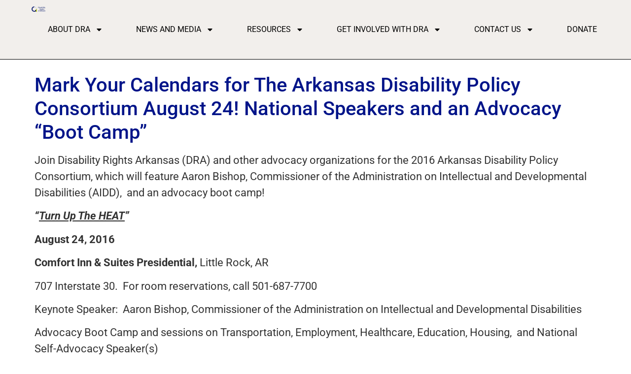

--- FILE ---
content_type: text/html; charset=UTF-8
request_url: https://disabilityrightsar.org/3021-2/
body_size: 15548
content:
<!doctype html>
<html lang="en-US">
<head>
	<meta charset="UTF-8">
	<meta name="viewport" content="width=device-width, initial-scale=1">
	<link rel="profile" href="https://gmpg.org/xfn/11">
	<meta name='robots' content='noindex, nofollow' />
	<style>img:is([sizes="auto" i], [sizes^="auto," i]) { contain-intrinsic-size: 3000px 1500px }</style>
	
	<!-- This site is optimized with the Yoast SEO plugin v26.3 - https://yoast.com/wordpress/plugins/seo/ -->
	<title>Mark Your Calendars for The Arkansas Disability Policy Consortium August 24! National Speakers and an Advocacy &quot;Boot Camp&quot; - Disability Rights Arkansas</title>
	<meta property="og:locale" content="en_US" />
	<meta property="og:type" content="article" />
	<meta property="og:title" content="Mark Your Calendars for The Arkansas Disability Policy Consortium August 24! National Speakers and an Advocacy &quot;Boot Camp&quot; - Disability Rights Arkansas" />
	<meta property="og:description" content="Join Disability Rights Arkansas (DRA) and other advocacy organizations for the 2016 Arkansas Disability Policy Consortium, which will feature Aaron Bishop, Commissioner of the Administration on Intellectual and Developmental Disabilities (AIDD),  and an advocacy boot camp! “Turn Up The HEAT” August 24, 2016 Comfort Inn &amp; Suites Presidential, Little Rock, AR 707 Interstate 30.  For room [&hellip;]" />
	<meta property="og:url" content="https://disabilityrightsar.org/3021-2/" />
	<meta property="og:site_name" content="Disability Rights Arkansas" />
	<meta property="article:publisher" content="https://www.facebook.com/DisabilityRightsAR/" />
	<meta property="article:published_time" content="2016-07-26T19:48:41+00:00" />
	<meta property="article:modified_time" content="2021-11-25T16:03:27+00:00" />
	<meta name="author" content="Renee Hall" />
	<meta name="twitter:card" content="summary_large_image" />
	<meta name="twitter:creator" content="@DRArkansas" />
	<meta name="twitter:site" content="@DRArkansas" />
	<meta name="twitter:label1" content="Written by" />
	<meta name="twitter:data1" content="Renee Hall" />
	<script type="application/ld+json" class="yoast-schema-graph">{"@context":"https://schema.org","@graph":[{"@type":"Article","@id":"https://disabilityrightsar.org/3021-2/#article","isPartOf":{"@id":"https://disabilityrightsar.org/3021-2/"},"author":{"name":"Renee Hall","@id":"https://disabilityrightsar.org/#/schema/person/b5d950d69526a91062034fba2f30c597"},"headline":"Mark Your Calendars for The Arkansas Disability Policy Consortium August 24! National Speakers and an Advocacy &#8220;Boot Camp&#8221;","datePublished":"2016-07-26T19:48:41+00:00","dateModified":"2021-11-25T16:03:27+00:00","mainEntityOfPage":{"@id":"https://disabilityrightsar.org/3021-2/"},"wordCount":112,"commentCount":0,"publisher":{"@id":"https://disabilityrightsar.org/#organization"},"articleSection":["Archives"],"inLanguage":"en-US","potentialAction":[{"@type":"CommentAction","name":"Comment","target":["https://disabilityrightsar.org/3021-2/#respond"]}]},{"@type":"WebPage","@id":"https://disabilityrightsar.org/3021-2/","url":"https://disabilityrightsar.org/3021-2/","name":"Mark Your Calendars for The Arkansas Disability Policy Consortium August 24! National Speakers and an Advocacy \"Boot Camp\" - Disability Rights Arkansas","isPartOf":{"@id":"https://disabilityrightsar.org/#website"},"datePublished":"2016-07-26T19:48:41+00:00","dateModified":"2021-11-25T16:03:27+00:00","breadcrumb":{"@id":"https://disabilityrightsar.org/3021-2/#breadcrumb"},"inLanguage":"en-US","potentialAction":[{"@type":"ReadAction","target":["https://disabilityrightsar.org/3021-2/"]}]},{"@type":"BreadcrumbList","@id":"https://disabilityrightsar.org/3021-2/#breadcrumb","itemListElement":[{"@type":"ListItem","position":1,"name":"Home","item":"https://disabilityrightsar.org/"},{"@type":"ListItem","position":2,"name":"Mark Your Calendars for The Arkansas Disability Policy Consortium August 24! National Speakers and an Advocacy &#8220;Boot Camp&#8221;"}]},{"@type":"WebSite","@id":"https://disabilityrightsar.org/#website","url":"https://disabilityrightsar.org/","name":"Disability Rights Arkansas","description":"","publisher":{"@id":"https://disabilityrightsar.org/#organization"},"potentialAction":[{"@type":"SearchAction","target":{"@type":"EntryPoint","urlTemplate":"https://disabilityrightsar.org/?s={search_term_string}"},"query-input":{"@type":"PropertyValueSpecification","valueRequired":true,"valueName":"search_term_string"}}],"inLanguage":"en-US"},{"@type":"Organization","@id":"https://disabilityrightsar.org/#organization","name":"Disability Rights Arkansas","url":"https://disabilityrightsar.org/","logo":{"@type":"ImageObject","inLanguage":"en-US","@id":"https://disabilityrightsar.org/#/schema/logo/image/","url":"https://disabilityrightsar.org/wp-content/uploads/2024/01/DRA_Horiz_4C.png","contentUrl":"https://disabilityrightsar.org/wp-content/uploads/2024/01/DRA_Horiz_4C.png","width":1388,"height":551,"caption":"Disability Rights Arkansas"},"image":{"@id":"https://disabilityrightsar.org/#/schema/logo/image/"},"sameAs":["https://www.facebook.com/DisabilityRightsAR/","https://x.com/DRArkansas","https://www.linkedin.com/company/disability-rights-arkansas/"]},{"@type":"Person","@id":"https://disabilityrightsar.org/#/schema/person/b5d950d69526a91062034fba2f30c597","name":"Renee Hall","image":{"@type":"ImageObject","inLanguage":"en-US","@id":"https://disabilityrightsar.org/#/schema/person/image/","url":"https://secure.gravatar.com/avatar/7f0cb845c5edeec198d3a9b9862034fc2c104058567110bf3666b6c137903884?s=96&d=mm&r=g","contentUrl":"https://secure.gravatar.com/avatar/7f0cb845c5edeec198d3a9b9862034fc2c104058567110bf3666b6c137903884?s=96&d=mm&r=g","caption":"Renee Hall"},"sameAs":["https://www.disabilityrightsar.org"]}]}</script>
	<!-- / Yoast SEO plugin. -->


<link rel="alternate" type="application/rss+xml" title="Disability Rights Arkansas &raquo; Feed" href="https://disabilityrightsar.org/feed/" />
<link rel="alternate" type="application/rss+xml" title="Disability Rights Arkansas &raquo; Comments Feed" href="https://disabilityrightsar.org/comments/feed/" />
<script>
window._wpemojiSettings = {"baseUrl":"https:\/\/s.w.org\/images\/core\/emoji\/16.0.1\/72x72\/","ext":".png","svgUrl":"https:\/\/s.w.org\/images\/core\/emoji\/16.0.1\/svg\/","svgExt":".svg","source":{"concatemoji":"https:\/\/disabilityrightsar.org\/wp-includes\/js\/wp-emoji-release.min.js?ver=6.8.3"}};
/*! This file is auto-generated */
!function(s,n){var o,i,e;function c(e){try{var t={supportTests:e,timestamp:(new Date).valueOf()};sessionStorage.setItem(o,JSON.stringify(t))}catch(e){}}function p(e,t,n){e.clearRect(0,0,e.canvas.width,e.canvas.height),e.fillText(t,0,0);var t=new Uint32Array(e.getImageData(0,0,e.canvas.width,e.canvas.height).data),a=(e.clearRect(0,0,e.canvas.width,e.canvas.height),e.fillText(n,0,0),new Uint32Array(e.getImageData(0,0,e.canvas.width,e.canvas.height).data));return t.every(function(e,t){return e===a[t]})}function u(e,t){e.clearRect(0,0,e.canvas.width,e.canvas.height),e.fillText(t,0,0);for(var n=e.getImageData(16,16,1,1),a=0;a<n.data.length;a++)if(0!==n.data[a])return!1;return!0}function f(e,t,n,a){switch(t){case"flag":return n(e,"\ud83c\udff3\ufe0f\u200d\u26a7\ufe0f","\ud83c\udff3\ufe0f\u200b\u26a7\ufe0f")?!1:!n(e,"\ud83c\udde8\ud83c\uddf6","\ud83c\udde8\u200b\ud83c\uddf6")&&!n(e,"\ud83c\udff4\udb40\udc67\udb40\udc62\udb40\udc65\udb40\udc6e\udb40\udc67\udb40\udc7f","\ud83c\udff4\u200b\udb40\udc67\u200b\udb40\udc62\u200b\udb40\udc65\u200b\udb40\udc6e\u200b\udb40\udc67\u200b\udb40\udc7f");case"emoji":return!a(e,"\ud83e\udedf")}return!1}function g(e,t,n,a){var r="undefined"!=typeof WorkerGlobalScope&&self instanceof WorkerGlobalScope?new OffscreenCanvas(300,150):s.createElement("canvas"),o=r.getContext("2d",{willReadFrequently:!0}),i=(o.textBaseline="top",o.font="600 32px Arial",{});return e.forEach(function(e){i[e]=t(o,e,n,a)}),i}function t(e){var t=s.createElement("script");t.src=e,t.defer=!0,s.head.appendChild(t)}"undefined"!=typeof Promise&&(o="wpEmojiSettingsSupports",i=["flag","emoji"],n.supports={everything:!0,everythingExceptFlag:!0},e=new Promise(function(e){s.addEventListener("DOMContentLoaded",e,{once:!0})}),new Promise(function(t){var n=function(){try{var e=JSON.parse(sessionStorage.getItem(o));if("object"==typeof e&&"number"==typeof e.timestamp&&(new Date).valueOf()<e.timestamp+604800&&"object"==typeof e.supportTests)return e.supportTests}catch(e){}return null}();if(!n){if("undefined"!=typeof Worker&&"undefined"!=typeof OffscreenCanvas&&"undefined"!=typeof URL&&URL.createObjectURL&&"undefined"!=typeof Blob)try{var e="postMessage("+g.toString()+"("+[JSON.stringify(i),f.toString(),p.toString(),u.toString()].join(",")+"));",a=new Blob([e],{type:"text/javascript"}),r=new Worker(URL.createObjectURL(a),{name:"wpTestEmojiSupports"});return void(r.onmessage=function(e){c(n=e.data),r.terminate(),t(n)})}catch(e){}c(n=g(i,f,p,u))}t(n)}).then(function(e){for(var t in e)n.supports[t]=e[t],n.supports.everything=n.supports.everything&&n.supports[t],"flag"!==t&&(n.supports.everythingExceptFlag=n.supports.everythingExceptFlag&&n.supports[t]);n.supports.everythingExceptFlag=n.supports.everythingExceptFlag&&!n.supports.flag,n.DOMReady=!1,n.readyCallback=function(){n.DOMReady=!0}}).then(function(){return e}).then(function(){var e;n.supports.everything||(n.readyCallback(),(e=n.source||{}).concatemoji?t(e.concatemoji):e.wpemoji&&e.twemoji&&(t(e.twemoji),t(e.wpemoji)))}))}((window,document),window._wpemojiSettings);
</script>
<link rel='stylesheet' id='formidable-css' href='https://disabilityrightsar.org/wp-content/plugins/formidable/css/formidableforms.css?ver=115243' media='all' />
<link rel='stylesheet' id='genesis-blocks-style-css-css' href='https://disabilityrightsar.org/wp-content/plugins/genesis-blocks/dist/style-blocks.build.css?ver=1754243269' media='all' />
<style id='wp-emoji-styles-inline-css'>

	img.wp-smiley, img.emoji {
		display: inline !important;
		border: none !important;
		box-shadow: none !important;
		height: 1em !important;
		width: 1em !important;
		margin: 0 0.07em !important;
		vertical-align: -0.1em !important;
		background: none !important;
		padding: 0 !important;
	}
</style>
<link rel='stylesheet' id='wp-block-library-css' href='https://disabilityrightsar.org/wp-includes/css/dist/block-library/style.min.css?ver=6.8.3' media='all' />
<link rel='stylesheet' id='dlp-login-forms-css' href='https://disabilityrightsar.org/wp-content/plugins/document-library-pro/assets/css/dlp-login-forms.css?ver=3.0.0' media='all' />
<style id='global-styles-inline-css'>
:root{--wp--preset--aspect-ratio--square: 1;--wp--preset--aspect-ratio--4-3: 4/3;--wp--preset--aspect-ratio--3-4: 3/4;--wp--preset--aspect-ratio--3-2: 3/2;--wp--preset--aspect-ratio--2-3: 2/3;--wp--preset--aspect-ratio--16-9: 16/9;--wp--preset--aspect-ratio--9-16: 9/16;--wp--preset--color--black: #000000;--wp--preset--color--cyan-bluish-gray: #abb8c3;--wp--preset--color--white: #ffffff;--wp--preset--color--pale-pink: #f78da7;--wp--preset--color--vivid-red: #cf2e2e;--wp--preset--color--luminous-vivid-orange: #ff6900;--wp--preset--color--luminous-vivid-amber: #fcb900;--wp--preset--color--light-green-cyan: #7bdcb5;--wp--preset--color--vivid-green-cyan: #00d084;--wp--preset--color--pale-cyan-blue: #8ed1fc;--wp--preset--color--vivid-cyan-blue: #0693e3;--wp--preset--color--vivid-purple: #9b51e0;--wp--preset--gradient--vivid-cyan-blue-to-vivid-purple: linear-gradient(135deg,rgba(6,147,227,1) 0%,rgb(155,81,224) 100%);--wp--preset--gradient--light-green-cyan-to-vivid-green-cyan: linear-gradient(135deg,rgb(122,220,180) 0%,rgb(0,208,130) 100%);--wp--preset--gradient--luminous-vivid-amber-to-luminous-vivid-orange: linear-gradient(135deg,rgba(252,185,0,1) 0%,rgba(255,105,0,1) 100%);--wp--preset--gradient--luminous-vivid-orange-to-vivid-red: linear-gradient(135deg,rgba(255,105,0,1) 0%,rgb(207,46,46) 100%);--wp--preset--gradient--very-light-gray-to-cyan-bluish-gray: linear-gradient(135deg,rgb(238,238,238) 0%,rgb(169,184,195) 100%);--wp--preset--gradient--cool-to-warm-spectrum: linear-gradient(135deg,rgb(74,234,220) 0%,rgb(151,120,209) 20%,rgb(207,42,186) 40%,rgb(238,44,130) 60%,rgb(251,105,98) 80%,rgb(254,248,76) 100%);--wp--preset--gradient--blush-light-purple: linear-gradient(135deg,rgb(255,206,236) 0%,rgb(152,150,240) 100%);--wp--preset--gradient--blush-bordeaux: linear-gradient(135deg,rgb(254,205,165) 0%,rgb(254,45,45) 50%,rgb(107,0,62) 100%);--wp--preset--gradient--luminous-dusk: linear-gradient(135deg,rgb(255,203,112) 0%,rgb(199,81,192) 50%,rgb(65,88,208) 100%);--wp--preset--gradient--pale-ocean: linear-gradient(135deg,rgb(255,245,203) 0%,rgb(182,227,212) 50%,rgb(51,167,181) 100%);--wp--preset--gradient--electric-grass: linear-gradient(135deg,rgb(202,248,128) 0%,rgb(113,206,126) 100%);--wp--preset--gradient--midnight: linear-gradient(135deg,rgb(2,3,129) 0%,rgb(40,116,252) 100%);--wp--preset--font-size--small: 13px;--wp--preset--font-size--medium: 20px;--wp--preset--font-size--large: 36px;--wp--preset--font-size--x-large: 42px;--wp--preset--spacing--20: 0.44rem;--wp--preset--spacing--30: 0.67rem;--wp--preset--spacing--40: 1rem;--wp--preset--spacing--50: 1.5rem;--wp--preset--spacing--60: 2.25rem;--wp--preset--spacing--70: 3.38rem;--wp--preset--spacing--80: 5.06rem;--wp--preset--shadow--natural: 6px 6px 9px rgba(0, 0, 0, 0.2);--wp--preset--shadow--deep: 12px 12px 50px rgba(0, 0, 0, 0.4);--wp--preset--shadow--sharp: 6px 6px 0px rgba(0, 0, 0, 0.2);--wp--preset--shadow--outlined: 6px 6px 0px -3px rgba(255, 255, 255, 1), 6px 6px rgba(0, 0, 0, 1);--wp--preset--shadow--crisp: 6px 6px 0px rgba(0, 0, 0, 1);}:root { --wp--style--global--content-size: 800px;--wp--style--global--wide-size: 1200px; }:where(body) { margin: 0; }.wp-site-blocks > .alignleft { float: left; margin-right: 2em; }.wp-site-blocks > .alignright { float: right; margin-left: 2em; }.wp-site-blocks > .aligncenter { justify-content: center; margin-left: auto; margin-right: auto; }:where(.wp-site-blocks) > * { margin-block-start: 24px; margin-block-end: 0; }:where(.wp-site-blocks) > :first-child { margin-block-start: 0; }:where(.wp-site-blocks) > :last-child { margin-block-end: 0; }:root { --wp--style--block-gap: 24px; }:root :where(.is-layout-flow) > :first-child{margin-block-start: 0;}:root :where(.is-layout-flow) > :last-child{margin-block-end: 0;}:root :where(.is-layout-flow) > *{margin-block-start: 24px;margin-block-end: 0;}:root :where(.is-layout-constrained) > :first-child{margin-block-start: 0;}:root :where(.is-layout-constrained) > :last-child{margin-block-end: 0;}:root :where(.is-layout-constrained) > *{margin-block-start: 24px;margin-block-end: 0;}:root :where(.is-layout-flex){gap: 24px;}:root :where(.is-layout-grid){gap: 24px;}.is-layout-flow > .alignleft{float: left;margin-inline-start: 0;margin-inline-end: 2em;}.is-layout-flow > .alignright{float: right;margin-inline-start: 2em;margin-inline-end: 0;}.is-layout-flow > .aligncenter{margin-left: auto !important;margin-right: auto !important;}.is-layout-constrained > .alignleft{float: left;margin-inline-start: 0;margin-inline-end: 2em;}.is-layout-constrained > .alignright{float: right;margin-inline-start: 2em;margin-inline-end: 0;}.is-layout-constrained > .aligncenter{margin-left: auto !important;margin-right: auto !important;}.is-layout-constrained > :where(:not(.alignleft):not(.alignright):not(.alignfull)){max-width: var(--wp--style--global--content-size);margin-left: auto !important;margin-right: auto !important;}.is-layout-constrained > .alignwide{max-width: var(--wp--style--global--wide-size);}body .is-layout-flex{display: flex;}.is-layout-flex{flex-wrap: wrap;align-items: center;}.is-layout-flex > :is(*, div){margin: 0;}body .is-layout-grid{display: grid;}.is-layout-grid > :is(*, div){margin: 0;}body{padding-top: 0px;padding-right: 0px;padding-bottom: 0px;padding-left: 0px;}a:where(:not(.wp-element-button)){text-decoration: underline;}:root :where(.wp-element-button, .wp-block-button__link){background-color: #32373c;border-width: 0;color: #fff;font-family: inherit;font-size: inherit;line-height: inherit;padding: calc(0.667em + 2px) calc(1.333em + 2px);text-decoration: none;}.has-black-color{color: var(--wp--preset--color--black) !important;}.has-cyan-bluish-gray-color{color: var(--wp--preset--color--cyan-bluish-gray) !important;}.has-white-color{color: var(--wp--preset--color--white) !important;}.has-pale-pink-color{color: var(--wp--preset--color--pale-pink) !important;}.has-vivid-red-color{color: var(--wp--preset--color--vivid-red) !important;}.has-luminous-vivid-orange-color{color: var(--wp--preset--color--luminous-vivid-orange) !important;}.has-luminous-vivid-amber-color{color: var(--wp--preset--color--luminous-vivid-amber) !important;}.has-light-green-cyan-color{color: var(--wp--preset--color--light-green-cyan) !important;}.has-vivid-green-cyan-color{color: var(--wp--preset--color--vivid-green-cyan) !important;}.has-pale-cyan-blue-color{color: var(--wp--preset--color--pale-cyan-blue) !important;}.has-vivid-cyan-blue-color{color: var(--wp--preset--color--vivid-cyan-blue) !important;}.has-vivid-purple-color{color: var(--wp--preset--color--vivid-purple) !important;}.has-black-background-color{background-color: var(--wp--preset--color--black) !important;}.has-cyan-bluish-gray-background-color{background-color: var(--wp--preset--color--cyan-bluish-gray) !important;}.has-white-background-color{background-color: var(--wp--preset--color--white) !important;}.has-pale-pink-background-color{background-color: var(--wp--preset--color--pale-pink) !important;}.has-vivid-red-background-color{background-color: var(--wp--preset--color--vivid-red) !important;}.has-luminous-vivid-orange-background-color{background-color: var(--wp--preset--color--luminous-vivid-orange) !important;}.has-luminous-vivid-amber-background-color{background-color: var(--wp--preset--color--luminous-vivid-amber) !important;}.has-light-green-cyan-background-color{background-color: var(--wp--preset--color--light-green-cyan) !important;}.has-vivid-green-cyan-background-color{background-color: var(--wp--preset--color--vivid-green-cyan) !important;}.has-pale-cyan-blue-background-color{background-color: var(--wp--preset--color--pale-cyan-blue) !important;}.has-vivid-cyan-blue-background-color{background-color: var(--wp--preset--color--vivid-cyan-blue) !important;}.has-vivid-purple-background-color{background-color: var(--wp--preset--color--vivid-purple) !important;}.has-black-border-color{border-color: var(--wp--preset--color--black) !important;}.has-cyan-bluish-gray-border-color{border-color: var(--wp--preset--color--cyan-bluish-gray) !important;}.has-white-border-color{border-color: var(--wp--preset--color--white) !important;}.has-pale-pink-border-color{border-color: var(--wp--preset--color--pale-pink) !important;}.has-vivid-red-border-color{border-color: var(--wp--preset--color--vivid-red) !important;}.has-luminous-vivid-orange-border-color{border-color: var(--wp--preset--color--luminous-vivid-orange) !important;}.has-luminous-vivid-amber-border-color{border-color: var(--wp--preset--color--luminous-vivid-amber) !important;}.has-light-green-cyan-border-color{border-color: var(--wp--preset--color--light-green-cyan) !important;}.has-vivid-green-cyan-border-color{border-color: var(--wp--preset--color--vivid-green-cyan) !important;}.has-pale-cyan-blue-border-color{border-color: var(--wp--preset--color--pale-cyan-blue) !important;}.has-vivid-cyan-blue-border-color{border-color: var(--wp--preset--color--vivid-cyan-blue) !important;}.has-vivid-purple-border-color{border-color: var(--wp--preset--color--vivid-purple) !important;}.has-vivid-cyan-blue-to-vivid-purple-gradient-background{background: var(--wp--preset--gradient--vivid-cyan-blue-to-vivid-purple) !important;}.has-light-green-cyan-to-vivid-green-cyan-gradient-background{background: var(--wp--preset--gradient--light-green-cyan-to-vivid-green-cyan) !important;}.has-luminous-vivid-amber-to-luminous-vivid-orange-gradient-background{background: var(--wp--preset--gradient--luminous-vivid-amber-to-luminous-vivid-orange) !important;}.has-luminous-vivid-orange-to-vivid-red-gradient-background{background: var(--wp--preset--gradient--luminous-vivid-orange-to-vivid-red) !important;}.has-very-light-gray-to-cyan-bluish-gray-gradient-background{background: var(--wp--preset--gradient--very-light-gray-to-cyan-bluish-gray) !important;}.has-cool-to-warm-spectrum-gradient-background{background: var(--wp--preset--gradient--cool-to-warm-spectrum) !important;}.has-blush-light-purple-gradient-background{background: var(--wp--preset--gradient--blush-light-purple) !important;}.has-blush-bordeaux-gradient-background{background: var(--wp--preset--gradient--blush-bordeaux) !important;}.has-luminous-dusk-gradient-background{background: var(--wp--preset--gradient--luminous-dusk) !important;}.has-pale-ocean-gradient-background{background: var(--wp--preset--gradient--pale-ocean) !important;}.has-electric-grass-gradient-background{background: var(--wp--preset--gradient--electric-grass) !important;}.has-midnight-gradient-background{background: var(--wp--preset--gradient--midnight) !important;}.has-small-font-size{font-size: var(--wp--preset--font-size--small) !important;}.has-medium-font-size{font-size: var(--wp--preset--font-size--medium) !important;}.has-large-font-size{font-size: var(--wp--preset--font-size--large) !important;}.has-x-large-font-size{font-size: var(--wp--preset--font-size--x-large) !important;}
:root :where(.wp-block-pullquote){font-size: 1.5em;line-height: 1.6;}
</style>
<link rel='stylesheet' id='ppc-style-css' href='https://disabilityrightsar.org/wp-content/plugins/password-protected-categories/assets/css/ppc.css?ver=2.1.26' media='all' />
<link rel='stylesheet' id='wp-components-css' href='https://disabilityrightsar.org/wp-includes/css/dist/components/style.min.css?ver=6.8.3' media='all' />
<link rel='stylesheet' id='godaddy-styles-css' href='https://disabilityrightsar.org/wp-content/mu-plugins/vendor/wpex/godaddy-launch/includes/Dependencies/GoDaddy/Styles/build/latest.css?ver=2.0.2' media='all' />
<link rel='stylesheet' id='hello-elementor-css' href='https://disabilityrightsar.org/wp-content/themes/hello-elementor/assets/css/reset.css?ver=3.4.5' media='all' />
<link rel='stylesheet' id='hello-elementor-theme-style-css' href='https://disabilityrightsar.org/wp-content/themes/hello-elementor/assets/css/theme.css?ver=3.4.5' media='all' />
<link rel='stylesheet' id='hello-elementor-header-footer-css' href='https://disabilityrightsar.org/wp-content/themes/hello-elementor/assets/css/header-footer.css?ver=3.4.5' media='all' />
<link rel='stylesheet' id='elementor-frontend-css' href='https://disabilityrightsar.org/wp-content/plugins/elementor/assets/css/frontend.min.css?ver=3.32.5' media='all' />
<link rel='stylesheet' id='elementor-post-26679-css' href='https://disabilityrightsar.org/wp-content/uploads/elementor/css/post-26679.css?ver=1762308612' media='all' />
<link rel='stylesheet' id='widget-image-css' href='https://disabilityrightsar.org/wp-content/plugins/elementor/assets/css/widget-image.min.css?ver=3.32.5' media='all' />
<link rel='stylesheet' id='e-animation-pulse-grow-css' href='https://disabilityrightsar.org/wp-content/plugins/elementor/assets/lib/animations/styles/e-animation-pulse-grow.min.css?ver=3.32.5' media='all' />
<link rel='stylesheet' id='widget-nav-menu-css' href='https://disabilityrightsar.org/wp-content/plugins/elementor-pro/assets/css/widget-nav-menu.min.css?ver=3.32.3' media='all' />
<link rel='stylesheet' id='widget-google_maps-css' href='https://disabilityrightsar.org/wp-content/plugins/elementor/assets/css/widget-google_maps.min.css?ver=3.32.5' media='all' />
<link rel='stylesheet' id='elementor-post-28403-css' href='https://disabilityrightsar.org/wp-content/uploads/elementor/css/post-28403.css?ver=1762308612' media='all' />
<link rel='stylesheet' id='elementor-post-28391-css' href='https://disabilityrightsar.org/wp-content/uploads/elementor/css/post-28391.css?ver=1762308612' media='all' />
<link rel='stylesheet' id='simple-social-icons-font-css' href='https://disabilityrightsar.org/wp-content/plugins/simple-social-icons/css/style.css?ver=3.0.2' media='all' />
<style id='posts-table-pro-head-inline-css'>
table.posts-data-table { visibility: hidden; }
</style>
<link rel='stylesheet' id='elementor-gf-local-roboto-css' href='https://disabilityrightsar.org/wp-content/uploads/elementor/google-fonts/css/roboto.css?ver=1754243689' media='all' />
<link rel='stylesheet' id='elementor-gf-local-robotoslab-css' href='https://disabilityrightsar.org/wp-content/uploads/elementor/google-fonts/css/robotoslab.css?ver=1754243692' media='all' />
<script src="https://disabilityrightsar.org/wp-includes/js/jquery/jquery.min.js?ver=3.7.1" id="jquery-core-js"></script>
<script src="https://disabilityrightsar.org/wp-includes/js/jquery/jquery-migrate.min.js?ver=3.4.1" id="jquery-migrate-js"></script>
<link rel="https://api.w.org/" href="https://disabilityrightsar.org/wp-json/" /><link rel="alternate" title="JSON" type="application/json" href="https://disabilityrightsar.org/wp-json/wp/v2/posts/3021" /><link rel="EditURI" type="application/rsd+xml" title="RSD" href="https://disabilityrightsar.org/xmlrpc.php?rsd" />
<meta name="generator" content="WordPress 6.8.3" />
<link rel='shortlink' href='https://disabilityrightsar.org/?p=3021' />
<link rel="alternate" title="oEmbed (JSON)" type="application/json+oembed" href="https://disabilityrightsar.org/wp-json/oembed/1.0/embed?url=https%3A%2F%2Fdisabilityrightsar.org%2F3021-2%2F" />
<link rel="alternate" title="oEmbed (XML)" type="text/xml+oembed" href="https://disabilityrightsar.org/wp-json/oembed/1.0/embed?url=https%3A%2F%2Fdisabilityrightsar.org%2F3021-2%2F&#038;format=xml" />
<meta property="fb:pages" content="" />
<script>document.documentElement.className += " js";</script>
<meta name="generator" content="Elementor 3.32.5; features: e_font_icon_svg, additional_custom_breakpoints; settings: css_print_method-external, google_font-enabled, font_display-swap">
			<style>
				.e-con.e-parent:nth-of-type(n+4):not(.e-lazyloaded):not(.e-no-lazyload),
				.e-con.e-parent:nth-of-type(n+4):not(.e-lazyloaded):not(.e-no-lazyload) * {
					background-image: none !important;
				}
				@media screen and (max-height: 1024px) {
					.e-con.e-parent:nth-of-type(n+3):not(.e-lazyloaded):not(.e-no-lazyload),
					.e-con.e-parent:nth-of-type(n+3):not(.e-lazyloaded):not(.e-no-lazyload) * {
						background-image: none !important;
					}
				}
				@media screen and (max-height: 640px) {
					.e-con.e-parent:nth-of-type(n+2):not(.e-lazyloaded):not(.e-no-lazyload),
					.e-con.e-parent:nth-of-type(n+2):not(.e-lazyloaded):not(.e-no-lazyload) * {
						background-image: none !important;
					}
				}
			</style>
			<link rel="icon" href="https://disabilityrightsar.org/wp-content/uploads/2021/12/cropped-dra-favicon-32x32.png" sizes="32x32" />
<link rel="icon" href="https://disabilityrightsar.org/wp-content/uploads/2021/12/cropped-dra-favicon-192x192.png" sizes="192x192" />
<link rel="apple-touch-icon" href="https://disabilityrightsar.org/wp-content/uploads/2021/12/cropped-dra-favicon-180x180.png" />
<meta name="msapplication-TileImage" content="https://disabilityrightsar.org/wp-content/uploads/2021/12/cropped-dra-favicon-270x270.png" />
</head>
<body class="wp-singular post-template-default single single-post postid-3021 single-format-standard wp-custom-logo wp-embed-responsive wp-theme-hello-elementor eio-default hello-elementor-default elementor-default elementor-kit-26679">


<a class="skip-link screen-reader-text" href="#content">Skip to content</a>

		<header data-elementor-type="header" data-elementor-id="28403" class="elementor elementor-28403 elementor-location-header" data-elementor-post-type="elementor_library">
			<div class="elementor-element elementor-element-1bff23a0 e-con-full e-flex e-con e-parent" data-id="1bff23a0" data-element_type="container" data-settings="{&quot;background_background&quot;:&quot;classic&quot;}">
				<div class="elementor-element elementor-element-f82ac2f elementor-widget-mobile__width-initial elementor-widget elementor-widget-image" data-id="f82ac2f" data-element_type="widget" data-widget_type="image.default">
				<div class="elementor-widget-container">
																<a href="https://disabilityrightsar.org">
							<img width="300" height="119" src="https://disabilityrightsar.org/wp-content/uploads/2024/01/DRA_Horiz_4C-300x119.png" class="attachment-medium size-medium wp-image-26362" alt="DRA horizontal logo" srcset="https://disabilityrightsar.org/wp-content/uploads/2024/01/DRA_Horiz_4C-300x119.png 300w, https://disabilityrightsar.org/wp-content/uploads/2024/01/DRA_Horiz_4C-1024x407.png 1024w, https://disabilityrightsar.org/wp-content/uploads/2024/01/DRA_Horiz_4C-768x305.png 768w, https://disabilityrightsar.org/wp-content/uploads/2024/01/DRA_Horiz_4C.png 1388w" sizes="(max-width: 300px) 100vw, 300px" />								</a>
															</div>
				</div>
				<div class="elementor-element elementor-element-277341cd elementor-nav-menu__align-center elementor-nav-menu--stretch elementor-nav-menu__text-align-center elementor-nav-menu--dropdown-tablet elementor-nav-menu--toggle elementor-nav-menu--burger elementor-widget elementor-widget-nav-menu" data-id="277341cd" data-element_type="widget" data-settings="{&quot;full_width&quot;:&quot;stretch&quot;,&quot;toggle_icon_hover_animation&quot;:&quot;pulse-grow&quot;,&quot;layout&quot;:&quot;horizontal&quot;,&quot;submenu_icon&quot;:{&quot;value&quot;:&quot;&lt;svg aria-hidden=\&quot;true\&quot; class=\&quot;e-font-icon-svg e-fas-caret-down\&quot; viewBox=\&quot;0 0 320 512\&quot; xmlns=\&quot;http:\/\/www.w3.org\/2000\/svg\&quot;&gt;&lt;path d=\&quot;M31.3 192h257.3c17.8 0 26.7 21.5 14.1 34.1L174.1 354.8c-7.8 7.8-20.5 7.8-28.3 0L17.2 226.1C4.6 213.5 13.5 192 31.3 192z\&quot;&gt;&lt;\/path&gt;&lt;\/svg&gt;&quot;,&quot;library&quot;:&quot;fa-solid&quot;},&quot;toggle&quot;:&quot;burger&quot;}" data-widget_type="nav-menu.default">
				<div class="elementor-widget-container">
								<nav aria-label="Menu" class="elementor-nav-menu--main elementor-nav-menu__container elementor-nav-menu--layout-horizontal e--pointer-background e--animation-fade">
				<ul id="menu-1-277341cd" class="elementor-nav-menu"><li class="menu-item menu-item-type-custom menu-item-object-custom menu-item-has-children menu-item-25464"><a class="elementor-item">About DRA</a>
<ul class="sub-menu elementor-nav-menu--dropdown">
	<li class="menu-item menu-item-type-post_type menu-item-object-page menu-item-108"><a href="https://disabilityrightsar.org/about-dra/" class="elementor-sub-item">Our Organization</a></li>
	<li class="menu-item menu-item-type-post_type menu-item-object-page menu-item-117"><a href="https://disabilityrightsar.org/services/" class="elementor-sub-item">Our Services</a></li>
	<li class="menu-item menu-item-type-post_type menu-item-object-page menu-item-147"><a href="https://disabilityrightsar.org/priorities/" class="elementor-sub-item">Our Priority Issues</a></li>
	<li class="menu-item menu-item-type-post_type menu-item-object-page menu-item-25467"><a href="https://disabilityrightsar.org/funding/" class="elementor-sub-item">Our Funding</a></li>
	<li class="menu-item menu-item-type-post_type menu-item-object-page menu-item-has-children menu-item-140"><a href="https://disabilityrightsar.org/leadership/" class="elementor-sub-item">Our Leadership</a>
	<ul class="sub-menu elementor-nav-menu--dropdown">
		<li class="menu-item menu-item-type-post_type menu-item-object-page menu-item-28510"><a href="https://disabilityrightsar.org/directors-and-managers/" class="elementor-sub-item">Directors and Managers</a></li>
		<li class="menu-item menu-item-type-post_type menu-item-object-page menu-item-25468"><a href="https://disabilityrightsar.org/about-dra/dra-board-of-directors/" class="elementor-sub-item">DRA Board of Directors</a></li>
		<li class="menu-item menu-item-type-post_type menu-item-object-page menu-item-28515"><a href="https://disabilityrightsar.org/about-dra/paimi-advisory-council/" class="elementor-sub-item">PAIMI Advisory Council (PAC)</a></li>
	</ul>
</li>
</ul>
</li>
<li class="menu-item menu-item-type-post_type menu-item-object-page menu-item-has-children menu-item-119"><a href="https://disabilityrightsar.org/news-and-media/" class="elementor-item">News and Media</a>
<ul class="sub-menu elementor-nav-menu--dropdown">
	<li class="menu-item menu-item-type-post_type menu-item-object-page menu-item-28453"><a href="https://disabilityrightsar.org/inthenews/" class="elementor-sub-item">Press Releases</a></li>
	<li class="menu-item menu-item-type-post_type menu-item-object-page menu-item-28451"><a href="https://disabilityrightsar.org/includingyou/" class="elementor-sub-item">Podcast</a></li>
	<li class="menu-item menu-item-type-post_type menu-item-object-page menu-item-28454"><a href="https://disabilityrightsar.org/speak-up-arkansas-archive/" class="elementor-sub-item">Radio</a></li>
	<li class="menu-item menu-item-type-post_type menu-item-object-page menu-item-28610"><a href="https://disabilityrightsar.org/policy-position-statements/" class="elementor-sub-item">Policy Position Statements</a></li>
	<li class="menu-item menu-item-type-post_type menu-item-object-page current_page_parent menu-item-28452"><a href="https://disabilityrightsar.org/blog/" class="elementor-sub-item">Blog</a></li>
</ul>
</li>
<li class="menu-item menu-item-type-post_type menu-item-object-page menu-item-has-children menu-item-129"><a href="https://disabilityrightsar.org/resources/" class="elementor-item">Resources</a>
<ul class="sub-menu elementor-nav-menu--dropdown">
	<li class="menu-item menu-item-type-post_type menu-item-object-page menu-item-28863"><a href="https://disabilityrightsar.org/prtf/" class="elementor-sub-item">Psychiatric Residential Treatment Facility Database</a></li>
	<li class="menu-item menu-item-type-post_type menu-item-object-page menu-item-has-children menu-item-28864"><a href="https://disabilityrightsar.org/publications-and-reports/" class="elementor-sub-item">Publications and Reports</a>
	<ul class="sub-menu elementor-nav-menu--dropdown">
		<li class="menu-item menu-item-type-post_type menu-item-object-page menu-item-29651"><a href="https://disabilityrightsar.org/annual-report-2/" class="elementor-sub-item">Annual Report</a></li>
	</ul>
</li>
	<li class="menu-item menu-item-type-post_type menu-item-object-page menu-item-29439"><a href="https://disabilityrightsar.org/special-education/" class="elementor-sub-item">Special Education</a></li>
	<li class="menu-item menu-item-type-post_type menu-item-object-page menu-item-29449"><a href="https://disabilityrightsar.org/transition-services-2/" class="elementor-sub-item">Transition Services</a></li>
	<li class="menu-item menu-item-type-post_type menu-item-object-page menu-item-28865"><a href="https://disabilityrightsar.org/brochures/" class="elementor-sub-item">Brochures</a></li>
	<li class="menu-item menu-item-type-post_type menu-item-object-page menu-item-28866"><a href="https://disabilityrightsar.org/webinars-trainings/" class="elementor-sub-item">Webinars &#038; Trainings</a></li>
</ul>
</li>
<li class="menu-item menu-item-type-custom menu-item-object-custom menu-item-has-children menu-item-25466"><a class="elementor-item">Get Involved With DRA</a>
<ul class="sub-menu elementor-nav-menu--dropdown">
	<li class="menu-item menu-item-type-post_type menu-item-object-page menu-item-172"><a href="https://disabilityrightsar.org/subscribe/" class="elementor-sub-item">Subscribe</a></li>
	<li class="menu-item menu-item-type-post_type menu-item-object-page menu-item-181"><a href="https://disabilityrightsar.org/careers/" class="elementor-sub-item">Careers</a></li>
	<li class="menu-item menu-item-type-post_type menu-item-object-page menu-item-29407"><a href="https://disabilityrightsar.org/donate/" class="elementor-sub-item">Donate</a></li>
</ul>
</li>
<li class="menu-item menu-item-type-custom menu-item-object-custom menu-item-has-children menu-item-25465"><a class="elementor-item">Contact Us</a>
<ul class="sub-menu elementor-nav-menu--dropdown">
	<li class="menu-item menu-item-type-post_type menu-item-object-page menu-item-170"><a href="https://disabilityrightsar.org/how-to-get-help/" class="elementor-sub-item">Request Help From DRA</a></li>
	<li class="menu-item menu-item-type-post_type menu-item-object-page menu-item-25470"><a href="https://disabilityrightsar.org/webinars-trainings/" class="elementor-sub-item">Request a Training</a></li>
	<li class="menu-item menu-item-type-post_type menu-item-object-page menu-item-25471"><a href="https://disabilityrightsar.org/file-a-grievance/" class="elementor-sub-item">File a Grievance Against DRA</a></li>
	<li class="menu-item menu-item-type-post_type menu-item-object-page menu-item-29403"><a href="https://disabilityrightsar.org/request-for-information/" class="elementor-sub-item">Request for Information</a></li>
</ul>
</li>
<li class="menu-item menu-item-type-post_type menu-item-object-page menu-item-29408"><a href="https://disabilityrightsar.org/donate/" class="elementor-item">Donate</a></li>
</ul>			</nav>
					<div class="elementor-menu-toggle" role="button" tabindex="0" aria-label="Menu Toggle" aria-expanded="false">
			<svg aria-hidden="true" role="presentation" class="elementor-menu-toggle__icon--open elementor-animation-pulse-grow e-font-icon-svg e-eicon-menu-bar" viewBox="0 0 1000 1000" xmlns="http://www.w3.org/2000/svg"><path d="M104 333H896C929 333 958 304 958 271S929 208 896 208H104C71 208 42 237 42 271S71 333 104 333ZM104 583H896C929 583 958 554 958 521S929 458 896 458H104C71 458 42 487 42 521S71 583 104 583ZM104 833H896C929 833 958 804 958 771S929 708 896 708H104C71 708 42 737 42 771S71 833 104 833Z"></path></svg><svg aria-hidden="true" role="presentation" class="elementor-menu-toggle__icon--close elementor-animation-pulse-grow e-font-icon-svg e-eicon-close" viewBox="0 0 1000 1000" xmlns="http://www.w3.org/2000/svg"><path d="M742 167L500 408 258 167C246 154 233 150 217 150 196 150 179 158 167 167 154 179 150 196 150 212 150 229 154 242 171 254L408 500 167 742C138 771 138 800 167 829 196 858 225 858 254 829L496 587 738 829C750 842 767 846 783 846 800 846 817 842 829 829 842 817 846 804 846 783 846 767 842 750 829 737L588 500 833 258C863 229 863 200 833 171 804 137 775 137 742 167Z"></path></svg>		</div>
					<nav class="elementor-nav-menu--dropdown elementor-nav-menu__container" aria-hidden="true">
				<ul id="menu-2-277341cd" class="elementor-nav-menu"><li class="menu-item menu-item-type-custom menu-item-object-custom menu-item-has-children menu-item-25464"><a class="elementor-item" tabindex="-1">About DRA</a>
<ul class="sub-menu elementor-nav-menu--dropdown">
	<li class="menu-item menu-item-type-post_type menu-item-object-page menu-item-108"><a href="https://disabilityrightsar.org/about-dra/" class="elementor-sub-item" tabindex="-1">Our Organization</a></li>
	<li class="menu-item menu-item-type-post_type menu-item-object-page menu-item-117"><a href="https://disabilityrightsar.org/services/" class="elementor-sub-item" tabindex="-1">Our Services</a></li>
	<li class="menu-item menu-item-type-post_type menu-item-object-page menu-item-147"><a href="https://disabilityrightsar.org/priorities/" class="elementor-sub-item" tabindex="-1">Our Priority Issues</a></li>
	<li class="menu-item menu-item-type-post_type menu-item-object-page menu-item-25467"><a href="https://disabilityrightsar.org/funding/" class="elementor-sub-item" tabindex="-1">Our Funding</a></li>
	<li class="menu-item menu-item-type-post_type menu-item-object-page menu-item-has-children menu-item-140"><a href="https://disabilityrightsar.org/leadership/" class="elementor-sub-item" tabindex="-1">Our Leadership</a>
	<ul class="sub-menu elementor-nav-menu--dropdown">
		<li class="menu-item menu-item-type-post_type menu-item-object-page menu-item-28510"><a href="https://disabilityrightsar.org/directors-and-managers/" class="elementor-sub-item" tabindex="-1">Directors and Managers</a></li>
		<li class="menu-item menu-item-type-post_type menu-item-object-page menu-item-25468"><a href="https://disabilityrightsar.org/about-dra/dra-board-of-directors/" class="elementor-sub-item" tabindex="-1">DRA Board of Directors</a></li>
		<li class="menu-item menu-item-type-post_type menu-item-object-page menu-item-28515"><a href="https://disabilityrightsar.org/about-dra/paimi-advisory-council/" class="elementor-sub-item" tabindex="-1">PAIMI Advisory Council (PAC)</a></li>
	</ul>
</li>
</ul>
</li>
<li class="menu-item menu-item-type-post_type menu-item-object-page menu-item-has-children menu-item-119"><a href="https://disabilityrightsar.org/news-and-media/" class="elementor-item" tabindex="-1">News and Media</a>
<ul class="sub-menu elementor-nav-menu--dropdown">
	<li class="menu-item menu-item-type-post_type menu-item-object-page menu-item-28453"><a href="https://disabilityrightsar.org/inthenews/" class="elementor-sub-item" tabindex="-1">Press Releases</a></li>
	<li class="menu-item menu-item-type-post_type menu-item-object-page menu-item-28451"><a href="https://disabilityrightsar.org/includingyou/" class="elementor-sub-item" tabindex="-1">Podcast</a></li>
	<li class="menu-item menu-item-type-post_type menu-item-object-page menu-item-28454"><a href="https://disabilityrightsar.org/speak-up-arkansas-archive/" class="elementor-sub-item" tabindex="-1">Radio</a></li>
	<li class="menu-item menu-item-type-post_type menu-item-object-page menu-item-28610"><a href="https://disabilityrightsar.org/policy-position-statements/" class="elementor-sub-item" tabindex="-1">Policy Position Statements</a></li>
	<li class="menu-item menu-item-type-post_type menu-item-object-page current_page_parent menu-item-28452"><a href="https://disabilityrightsar.org/blog/" class="elementor-sub-item" tabindex="-1">Blog</a></li>
</ul>
</li>
<li class="menu-item menu-item-type-post_type menu-item-object-page menu-item-has-children menu-item-129"><a href="https://disabilityrightsar.org/resources/" class="elementor-item" tabindex="-1">Resources</a>
<ul class="sub-menu elementor-nav-menu--dropdown">
	<li class="menu-item menu-item-type-post_type menu-item-object-page menu-item-28863"><a href="https://disabilityrightsar.org/prtf/" class="elementor-sub-item" tabindex="-1">Psychiatric Residential Treatment Facility Database</a></li>
	<li class="menu-item menu-item-type-post_type menu-item-object-page menu-item-has-children menu-item-28864"><a href="https://disabilityrightsar.org/publications-and-reports/" class="elementor-sub-item" tabindex="-1">Publications and Reports</a>
	<ul class="sub-menu elementor-nav-menu--dropdown">
		<li class="menu-item menu-item-type-post_type menu-item-object-page menu-item-29651"><a href="https://disabilityrightsar.org/annual-report-2/" class="elementor-sub-item" tabindex="-1">Annual Report</a></li>
	</ul>
</li>
	<li class="menu-item menu-item-type-post_type menu-item-object-page menu-item-29439"><a href="https://disabilityrightsar.org/special-education/" class="elementor-sub-item" tabindex="-1">Special Education</a></li>
	<li class="menu-item menu-item-type-post_type menu-item-object-page menu-item-29449"><a href="https://disabilityrightsar.org/transition-services-2/" class="elementor-sub-item" tabindex="-1">Transition Services</a></li>
	<li class="menu-item menu-item-type-post_type menu-item-object-page menu-item-28865"><a href="https://disabilityrightsar.org/brochures/" class="elementor-sub-item" tabindex="-1">Brochures</a></li>
	<li class="menu-item menu-item-type-post_type menu-item-object-page menu-item-28866"><a href="https://disabilityrightsar.org/webinars-trainings/" class="elementor-sub-item" tabindex="-1">Webinars &#038; Trainings</a></li>
</ul>
</li>
<li class="menu-item menu-item-type-custom menu-item-object-custom menu-item-has-children menu-item-25466"><a class="elementor-item" tabindex="-1">Get Involved With DRA</a>
<ul class="sub-menu elementor-nav-menu--dropdown">
	<li class="menu-item menu-item-type-post_type menu-item-object-page menu-item-172"><a href="https://disabilityrightsar.org/subscribe/" class="elementor-sub-item" tabindex="-1">Subscribe</a></li>
	<li class="menu-item menu-item-type-post_type menu-item-object-page menu-item-181"><a href="https://disabilityrightsar.org/careers/" class="elementor-sub-item" tabindex="-1">Careers</a></li>
	<li class="menu-item menu-item-type-post_type menu-item-object-page menu-item-29407"><a href="https://disabilityrightsar.org/donate/" class="elementor-sub-item" tabindex="-1">Donate</a></li>
</ul>
</li>
<li class="menu-item menu-item-type-custom menu-item-object-custom menu-item-has-children menu-item-25465"><a class="elementor-item" tabindex="-1">Contact Us</a>
<ul class="sub-menu elementor-nav-menu--dropdown">
	<li class="menu-item menu-item-type-post_type menu-item-object-page menu-item-170"><a href="https://disabilityrightsar.org/how-to-get-help/" class="elementor-sub-item" tabindex="-1">Request Help From DRA</a></li>
	<li class="menu-item menu-item-type-post_type menu-item-object-page menu-item-25470"><a href="https://disabilityrightsar.org/webinars-trainings/" class="elementor-sub-item" tabindex="-1">Request a Training</a></li>
	<li class="menu-item menu-item-type-post_type menu-item-object-page menu-item-25471"><a href="https://disabilityrightsar.org/file-a-grievance/" class="elementor-sub-item" tabindex="-1">File a Grievance Against DRA</a></li>
	<li class="menu-item menu-item-type-post_type menu-item-object-page menu-item-29403"><a href="https://disabilityrightsar.org/request-for-information/" class="elementor-sub-item" tabindex="-1">Request for Information</a></li>
</ul>
</li>
<li class="menu-item menu-item-type-post_type menu-item-object-page menu-item-29408"><a href="https://disabilityrightsar.org/donate/" class="elementor-item" tabindex="-1">Donate</a></li>
</ul>			</nav>
						</div>
				</div>
				</div>
		<div class="elementor-element elementor-element-c6322b1 e-flex e-con-boxed e-con e-parent" data-id="c6322b1" data-element_type="container">
					<div class="e-con-inner">
					</div>
				</div>
				</header>
		
<main id="content" class="site-main post-3021 post type-post status-publish format-standard hentry category-archives">

			<div class="page-header">
			<h1 class="entry-title">Mark Your Calendars for The Arkansas Disability Policy Consortium August 24!  National Speakers and an Advocacy &#8220;Boot Camp&#8221;</h1>		</div>
	
	<div class="page-content">
		<p>Join Disability Rights Arkansas (DRA) and other advocacy organizations for the 2016 Arkansas Disability Policy Consortium, which will feature Aaron Bishop, Commissioner of the Administration on Intellectual and Developmental Disabilities (AIDD),  and an advocacy boot camp!</p>
<p><strong><em>“<u>Turn Up The HEAT</u>”</em></strong></p>
<p><strong>August 24, 2016</strong></p>
<p><strong>Comfort Inn &amp; Suites Presidential,</strong> Little Rock, AR</p>
<p>707 Interstate 30.  For room reservations, call 501-687-7700</p>
<p>Keynote Speaker:  Aaron Bishop, Commissioner of the Administration on Intellectual and Developmental Disabilities</p>
<p>Advocacy Boot Camp and sessions on Transportation, Employment, Healthcare, Education, Housing,  and National Self-Advocacy Speaker(s)</p>
<p>For more information, and to register, email: adpc2003@aol.com.</p>
<p>&nbsp;</p>
<div class="text_exposed_show"></div>

		
			</div>

	
</main>

			<footer data-elementor-type="footer" data-elementor-id="28391" class="elementor elementor-28391 elementor-location-footer" data-elementor-post-type="elementor_library">
			<div class="elementor-element elementor-element-6853102 e-grid e-con-boxed e-con e-parent" data-id="6853102" data-element_type="container">
					<div class="e-con-inner">
				<div class="elementor-element elementor-element-5432168 elementor-widget elementor-widget-image" data-id="5432168" data-element_type="widget" data-widget_type="image.default">
				<div class="elementor-widget-container">
															<img width="768" height="305" src="https://disabilityrightsar.org/wp-content/uploads/2024/01/DRA_Horiz_4C-768x305.png" class="attachment-medium_large size-medium_large wp-image-26362" alt="DRA horizontal logo" srcset="https://disabilityrightsar.org/wp-content/uploads/2024/01/DRA_Horiz_4C-768x305.png 768w, https://disabilityrightsar.org/wp-content/uploads/2024/01/DRA_Horiz_4C-300x119.png 300w, https://disabilityrightsar.org/wp-content/uploads/2024/01/DRA_Horiz_4C-1024x407.png 1024w, https://disabilityrightsar.org/wp-content/uploads/2024/01/DRA_Horiz_4C.png 1388w" sizes="(max-width: 768px) 100vw, 768px" />															</div>
				</div>
				<div class="elementor-element elementor-element-3822913 elementor-widget elementor-widget-text-editor" data-id="3822913" data-element_type="widget" data-widget_type="text-editor.default">
				<div class="elementor-widget-container">
									<p><strong>Toll Free:</strong> <a href="tel:8004821174" target="_blank" rel="noreferrer noopener">(800) 482-1174</a><br /><strong>Phone:</strong> <a href="tel:5012961775" target="_blank" rel="noreferrer noopener">(501) 296-1775</a><br /><strong>Fax:</strong> (501) 296-1779<br /><strong>Email:</strong> <a href="mailto:Info@DisabilityRightsAr.org" target="_blank" rel="noreferrer noopener">Info@DisabilityRightsAr.org</a></p><p><strong>Visit us at:</strong><br />400 West Capitol Ave, Suite 1500<br />Little Rock, Arkansas 72201</p>								</div>
				</div>
				<div class="elementor-element elementor-element-0cef105 elementor-widget elementor-widget-google_maps" data-id="0cef105" data-element_type="widget" data-widget_type="google_maps.default">
				<div class="elementor-widget-container">
							<div class="elementor-custom-embed">
			<iframe loading="lazy"
					src="https://maps.google.com/maps?q=400%20West%20Capitol%20Ave%2C%20Suite%201200%20Little%20Rock%2C%20Arkansas%2072201&#038;t=m&#038;z=10&#038;output=embed&#038;iwloc=near"
					title="400 West Capitol Ave, Suite 1200 Little Rock, Arkansas 72201"
					aria-label="400 West Capitol Ave, Suite 1200 Little Rock, Arkansas 72201"
			></iframe>
		</div>
						</div>
				</div>
					</div>
				</div>
		<div class="elementor-element elementor-element-6824179 e-flex e-con-boxed e-con e-parent" data-id="6824179" data-element_type="container">
					<div class="e-con-inner">
				<div class="elementor-element elementor-element-eabe507 elementor-widget elementor-widget-text-editor" data-id="eabe507" data-element_type="widget" data-widget_type="text-editor.default">
				<div class="elementor-widget-container">
									<p>Copyright © 2025 Disability Rights Arkansas.<br />Information contained on the DRA website is for informational purposes only and does not constitute legal advice and does not create a contract or an attorney-client relationship. DRA makes no legal promise or warranty as to the accuracy, completeness, adequacy, timeliness, or relevance of the information contained on the website. DRA is not responsible for the content of comments posted to its website or any site accessible through a hyperlink. We developed this website at U.S. taxpayer expense.</p>								</div>
				</div>
					</div>
				</div>
				</footer>
		
<script type="speculationrules">
{"prefetch":[{"source":"document","where":{"and":[{"href_matches":"\/*"},{"not":{"href_matches":["\/wp-*.php","\/wp-admin\/*","\/wp-content\/uploads\/*","\/wp-content\/*","\/wp-content\/plugins\/*","\/wp-content\/themes\/hello-elementor\/*","\/*\\?(.+)"]}},{"not":{"selector_matches":"a[rel~=\"nofollow\"]"}},{"not":{"selector_matches":".no-prefetch, .no-prefetch a"}}]},"eagerness":"conservative"}]}
</script>
<script>(function(){var s=document.createElement('script');var e = !document.body ? document.querySelector('head'):document.body;s.src='https://acsbapp.com/apps/app/dist/js/app.js';s.setAttribute('data-source', 'WordPress');s.setAttribute('data-plugin-version', '2.11');s.defer=true;s.onload=function(){acsbJS.init({
                statementLink     : 'https://disabilityrightsar.org/accessibility-statement/',
                footerHtml        : '',
                hideMobile        : false,
                hideTrigger       : false,
                language          : 'en',
                position          : 'left',
                leadColor         : '#233177',
                triggerColor      : '#233177',
                triggerRadius     : '50%',
                triggerPositionX  : 'left',
                triggerPositionY  : 'bottom',
                triggerIcon       : 'people2',
                triggerSize       : 'big',
                triggerOffsetX    : 20,
                triggerOffsetY    : 20,
                mobile            : {
                    triggerSize       : 'small',
                    triggerPositionX  : 'right',
                    triggerPositionY  : 'bottom',
                    triggerOffsetX    : 10,
                    triggerOffsetY    : 10,
                    triggerRadius     : '50%'
                }
            });
        };
    e.appendChild(s);}());</script>	<script type="text/javascript">
		function genesisBlocksShare( url, title, w, h ){
			var left = ( window.innerWidth / 2 )-( w / 2 );
			var top  = ( window.innerHeight / 2 )-( h / 2 );
			return window.open(url, title, 'toolbar=no, location=no, directories=no, status=no, menubar=no, scrollbars=no, resizable=no, copyhistory=no, width=600, height=600, top='+top+', left='+left);
		}
	</script>
	<style type="text/css" media="screen"></style>			<script>
				const lazyloadRunObserver = () => {
					const lazyloadBackgrounds = document.querySelectorAll( `.e-con.e-parent:not(.e-lazyloaded)` );
					const lazyloadBackgroundObserver = new IntersectionObserver( ( entries ) => {
						entries.forEach( ( entry ) => {
							if ( entry.isIntersecting ) {
								let lazyloadBackground = entry.target;
								if( lazyloadBackground ) {
									lazyloadBackground.classList.add( 'e-lazyloaded' );
								}
								lazyloadBackgroundObserver.unobserve( entry.target );
							}
						});
					}, { rootMargin: '200px 0px 200px 0px' } );
					lazyloadBackgrounds.forEach( ( lazyloadBackground ) => {
						lazyloadBackgroundObserver.observe( lazyloadBackground );
					} );
				};
				const events = [
					'DOMContentLoaded',
					'elementor/lazyload/observe',
				];
				events.forEach( ( event ) => {
					document.addEventListener( event, lazyloadRunObserver );
				} );
			</script>
			<script src="https://disabilityrightsar.org/wp-includes/js/dist/vendor/react.min.js?ver=18.3.1.1" id="react-js"></script>
<script src="https://disabilityrightsar.org/wp-includes/js/dist/vendor/react-dom.min.js?ver=18.3.1.1" id="react-dom-js"></script>
<script src="https://disabilityrightsar.org/wp-includes/js/dist/vendor/react-jsx-runtime.min.js?ver=18.3.1" id="react-jsx-runtime-js"></script>
<script src="https://disabilityrightsar.org/wp-includes/js/dist/dom-ready.min.js?ver=f77871ff7694fffea381" id="wp-dom-ready-js"></script>
<script src="https://disabilityrightsar.org/wp-includes/js/dist/hooks.min.js?ver=4d63a3d491d11ffd8ac6" id="wp-hooks-js"></script>
<script src="https://disabilityrightsar.org/wp-includes/js/dist/i18n.min.js?ver=5e580eb46a90c2b997e6" id="wp-i18n-js"></script>
<script id="wp-i18n-js-after">
wp.i18n.setLocaleData( { 'text direction\u0004ltr': [ 'ltr' ] } );
</script>
<script src="https://disabilityrightsar.org/wp-includes/js/dist/a11y.min.js?ver=3156534cc54473497e14" id="wp-a11y-js"></script>
<script src="https://disabilityrightsar.org/wp-includes/js/dist/vendor/wp-polyfill.min.js?ver=3.15.0" id="wp-polyfill-js"></script>
<script src="https://disabilityrightsar.org/wp-includes/js/dist/url.min.js?ver=c2964167dfe2477c14ea" id="wp-url-js"></script>
<script src="https://disabilityrightsar.org/wp-includes/js/dist/api-fetch.min.js?ver=3623a576c78df404ff20" id="wp-api-fetch-js"></script>
<script id="wp-api-fetch-js-after">
wp.apiFetch.use( wp.apiFetch.createRootURLMiddleware( "https://disabilityrightsar.org/wp-json/" ) );
wp.apiFetch.nonceMiddleware = wp.apiFetch.createNonceMiddleware( "883a2196bd" );
wp.apiFetch.use( wp.apiFetch.nonceMiddleware );
wp.apiFetch.use( wp.apiFetch.mediaUploadMiddleware );
wp.apiFetch.nonceEndpoint = "https://disabilityrightsar.org/wp-admin/admin-ajax.php?action=rest-nonce";
</script>
<script src="https://disabilityrightsar.org/wp-includes/js/dist/blob.min.js?ver=9113eed771d446f4a556" id="wp-blob-js"></script>
<script src="https://disabilityrightsar.org/wp-includes/js/dist/block-serialization-default-parser.min.js?ver=14d44daebf663d05d330" id="wp-block-serialization-default-parser-js"></script>
<script src="https://disabilityrightsar.org/wp-includes/js/dist/autop.min.js?ver=9fb50649848277dd318d" id="wp-autop-js"></script>
<script src="https://disabilityrightsar.org/wp-includes/js/dist/deprecated.min.js?ver=e1f84915c5e8ae38964c" id="wp-deprecated-js"></script>
<script src="https://disabilityrightsar.org/wp-includes/js/dist/dom.min.js?ver=80bd57c84b45cf04f4ce" id="wp-dom-js"></script>
<script src="https://disabilityrightsar.org/wp-includes/js/dist/escape-html.min.js?ver=6561a406d2d232a6fbd2" id="wp-escape-html-js"></script>
<script src="https://disabilityrightsar.org/wp-includes/js/dist/element.min.js?ver=a4eeeadd23c0d7ab1d2d" id="wp-element-js"></script>
<script src="https://disabilityrightsar.org/wp-includes/js/dist/is-shallow-equal.min.js?ver=e0f9f1d78d83f5196979" id="wp-is-shallow-equal-js"></script>
<script src="https://disabilityrightsar.org/wp-includes/js/dist/keycodes.min.js?ver=034ff647a54b018581d3" id="wp-keycodes-js"></script>
<script src="https://disabilityrightsar.org/wp-includes/js/dist/priority-queue.min.js?ver=9c21c957c7e50ffdbf48" id="wp-priority-queue-js"></script>
<script src="https://disabilityrightsar.org/wp-includes/js/dist/compose.min.js?ver=84bcf832a5c99203f3db" id="wp-compose-js"></script>
<script src="https://disabilityrightsar.org/wp-includes/js/dist/private-apis.min.js?ver=0f8478f1ba7e0eea562b" id="wp-private-apis-js"></script>
<script src="https://disabilityrightsar.org/wp-includes/js/dist/redux-routine.min.js?ver=8bb92d45458b29590f53" id="wp-redux-routine-js"></script>
<script src="https://disabilityrightsar.org/wp-includes/js/dist/data.min.js?ver=fe6c4835cd00e12493c3" id="wp-data-js"></script>
<script id="wp-data-js-after">
( function() {
	var userId = 0;
	var storageKey = "WP_DATA_USER_" + userId;
	wp.data
		.use( wp.data.plugins.persistence, { storageKey: storageKey } );
} )();
</script>
<script src="https://disabilityrightsar.org/wp-includes/js/dist/html-entities.min.js?ver=2cd3358363e0675638fb" id="wp-html-entities-js"></script>
<script src="https://disabilityrightsar.org/wp-includes/js/dist/rich-text.min.js?ver=74178fc8c4d67d66f1a8" id="wp-rich-text-js"></script>
<script src="https://disabilityrightsar.org/wp-includes/js/dist/shortcode.min.js?ver=b7747eee0efafd2f0c3b" id="wp-shortcode-js"></script>
<script src="https://disabilityrightsar.org/wp-includes/js/dist/warning.min.js?ver=ed7c8b0940914f4fe44b" id="wp-warning-js"></script>
<script src="https://disabilityrightsar.org/wp-includes/js/dist/blocks.min.js?ver=84530c06a3c62815b497" id="wp-blocks-js"></script>
<script src="https://disabilityrightsar.org/wp-includes/js/dist/vendor/moment.min.js?ver=2.30.1" id="moment-js"></script>
<script id="moment-js-after">
moment.updateLocale( 'en_US', {"months":["January","February","March","April","May","June","July","August","September","October","November","December"],"monthsShort":["Jan","Feb","Mar","Apr","May","Jun","Jul","Aug","Sep","Oct","Nov","Dec"],"weekdays":["Sunday","Monday","Tuesday","Wednesday","Thursday","Friday","Saturday"],"weekdaysShort":["Sun","Mon","Tue","Wed","Thu","Fri","Sat"],"week":{"dow":1},"longDateFormat":{"LT":"g:i a","LTS":null,"L":null,"LL":"F j, Y","LLL":"F j, Y g:i a","LLLL":null}} );
</script>
<script src="https://disabilityrightsar.org/wp-includes/js/dist/date.min.js?ver=85ff222add187a4e358f" id="wp-date-js"></script>
<script id="wp-date-js-after">
wp.date.setSettings( {"l10n":{"locale":"en_US","months":["January","February","March","April","May","June","July","August","September","October","November","December"],"monthsShort":["Jan","Feb","Mar","Apr","May","Jun","Jul","Aug","Sep","Oct","Nov","Dec"],"weekdays":["Sunday","Monday","Tuesday","Wednesday","Thursday","Friday","Saturday"],"weekdaysShort":["Sun","Mon","Tue","Wed","Thu","Fri","Sat"],"meridiem":{"am":"am","pm":"pm","AM":"AM","PM":"PM"},"relative":{"future":"%s from now","past":"%s ago","s":"a second","ss":"%d seconds","m":"a minute","mm":"%d minutes","h":"an hour","hh":"%d hours","d":"a day","dd":"%d days","M":"a month","MM":"%d months","y":"a year","yy":"%d years"},"startOfWeek":1},"formats":{"time":"g:i a","date":"F j, Y","datetime":"F j, Y g:i a","datetimeAbbreviated":"M j, Y g:i a"},"timezone":{"offset":-6,"offsetFormatted":"-6","string":"America\/Chicago","abbr":"CST"}} );
</script>
<script src="https://disabilityrightsar.org/wp-includes/js/dist/primitives.min.js?ver=aef2543ab60c8c9bb609" id="wp-primitives-js"></script>
<script src="https://disabilityrightsar.org/wp-includes/js/dist/components.min.js?ver=865f2ec3b5f5195705e0" id="wp-components-js"></script>
<script src="https://disabilityrightsar.org/wp-includes/js/dist/keyboard-shortcuts.min.js?ver=32686e58e84193ce808b" id="wp-keyboard-shortcuts-js"></script>
<script src="https://disabilityrightsar.org/wp-includes/js/dist/commands.min.js?ver=14ee29ad1743be844b11" id="wp-commands-js"></script>
<script src="https://disabilityrightsar.org/wp-includes/js/dist/notices.min.js?ver=673a68a7ac2f556ed50b" id="wp-notices-js"></script>
<script src="https://disabilityrightsar.org/wp-includes/js/dist/preferences-persistence.min.js?ver=9307a8c9e3254140a223" id="wp-preferences-persistence-js"></script>
<script src="https://disabilityrightsar.org/wp-includes/js/dist/preferences.min.js?ver=4aa23582b858c882a887" id="wp-preferences-js"></script>
<script id="wp-preferences-js-after">
( function() {
				var serverData = false;
				var userId = "0";
				var persistenceLayer = wp.preferencesPersistence.__unstableCreatePersistenceLayer( serverData, userId );
				var preferencesStore = wp.preferences.store;
				wp.data.dispatch( preferencesStore ).setPersistenceLayer( persistenceLayer );
			} ) ();
</script>
<script src="https://disabilityrightsar.org/wp-includes/js/dist/style-engine.min.js?ver=08cc10e9532531e22456" id="wp-style-engine-js"></script>
<script src="https://disabilityrightsar.org/wp-includes/js/dist/token-list.min.js?ver=3b5f5dcfde830ecef24f" id="wp-token-list-js"></script>
<script src="https://disabilityrightsar.org/wp-includes/js/dist/block-editor.min.js?ver=b3b0b55b35e04df52f7c" id="wp-block-editor-js"></script>
<script src="https://disabilityrightsar.org/wp-includes/js/dist/server-side-render.min.js?ver=345a014347e34be995f0" id="wp-server-side-render-js"></script>
<script src="https://disabilityrightsar.org/wp-content/plugins/document-library-pro/assets/js/blocks/login-form.js?ver=3.0.0" id="document-library-pro/login-form-js"></script>
<script src="https://disabilityrightsar.org/wp-content/plugins/genesis-blocks/dist/assets/js/dismiss.js?ver=1754243269" id="genesis-blocks-dismiss-js-js"></script>
<script src="https://disabilityrightsar.org/wp-content/themes/hello-elementor/assets/js/hello-frontend.js?ver=3.4.5" id="hello-theme-frontend-js"></script>
<script src="https://disabilityrightsar.org/wp-content/plugins/elementor/assets/js/webpack.runtime.min.js?ver=3.32.5" id="elementor-webpack-runtime-js"></script>
<script src="https://disabilityrightsar.org/wp-content/plugins/elementor/assets/js/frontend-modules.min.js?ver=3.32.5" id="elementor-frontend-modules-js"></script>
<script src="https://disabilityrightsar.org/wp-includes/js/jquery/ui/core.min.js?ver=1.13.3" id="jquery-ui-core-js"></script>
<script id="elementor-frontend-js-before">
var elementorFrontendConfig = {"environmentMode":{"edit":false,"wpPreview":false,"isScriptDebug":false},"i18n":{"shareOnFacebook":"Share on Facebook","shareOnTwitter":"Share on Twitter","pinIt":"Pin it","download":"Download","downloadImage":"Download image","fullscreen":"Fullscreen","zoom":"Zoom","share":"Share","playVideo":"Play Video","previous":"Previous","next":"Next","close":"Close","a11yCarouselPrevSlideMessage":"Previous slide","a11yCarouselNextSlideMessage":"Next slide","a11yCarouselFirstSlideMessage":"This is the first slide","a11yCarouselLastSlideMessage":"This is the last slide","a11yCarouselPaginationBulletMessage":"Go to slide"},"is_rtl":false,"breakpoints":{"xs":0,"sm":480,"md":768,"lg":1025,"xl":1440,"xxl":1600},"responsive":{"breakpoints":{"mobile":{"label":"Mobile Portrait","value":767,"default_value":767,"direction":"max","is_enabled":true},"mobile_extra":{"label":"Mobile Landscape","value":880,"default_value":880,"direction":"max","is_enabled":false},"tablet":{"label":"Tablet Portrait","value":1024,"default_value":1024,"direction":"max","is_enabled":true},"tablet_extra":{"label":"Tablet Landscape","value":1200,"default_value":1200,"direction":"max","is_enabled":false},"laptop":{"label":"Laptop","value":1366,"default_value":1366,"direction":"max","is_enabled":false},"widescreen":{"label":"Widescreen","value":2400,"default_value":2400,"direction":"min","is_enabled":false}},"hasCustomBreakpoints":false},"version":"3.32.5","is_static":false,"experimentalFeatures":{"e_font_icon_svg":true,"additional_custom_breakpoints":true,"container":true,"theme_builder_v2":true,"hello-theme-header-footer":true,"nested-elements":true,"home_screen":true,"global_classes_should_enforce_capabilities":true,"e_variables":true,"cloud-library":true,"e_opt_in_v4_page":true,"import-export-customization":true,"e_pro_variables":true},"urls":{"assets":"https:\/\/disabilityrightsar.org\/wp-content\/plugins\/elementor\/assets\/","ajaxurl":"https:\/\/disabilityrightsar.org\/wp-admin\/admin-ajax.php","uploadUrl":"https:\/\/disabilityrightsar.org\/wp-content\/uploads"},"nonces":{"floatingButtonsClickTracking":"77f5a7e49f"},"swiperClass":"swiper","settings":{"page":[],"editorPreferences":[]},"kit":{"active_breakpoints":["viewport_mobile","viewport_tablet"],"global_image_lightbox":"yes","lightbox_enable_counter":"yes","lightbox_enable_fullscreen":"yes","lightbox_enable_zoom":"yes","lightbox_enable_share":"yes","lightbox_title_src":"title","lightbox_description_src":"description","hello_header_logo_type":"logo","hello_header_menu_layout":"horizontal","hello_footer_logo_type":"logo"},"post":{"id":3021,"title":"Mark%20Your%20Calendars%20for%20The%20Arkansas%20Disability%20Policy%20Consortium%20August%2024%21%20National%20Speakers%20and%20an%20Advocacy%20%22Boot%20Camp%22%20-%20Disability%20Rights%20Arkansas","excerpt":"","featuredImage":false}};
</script>
<script src="https://disabilityrightsar.org/wp-content/plugins/elementor/assets/js/frontend.min.js?ver=3.32.5" id="elementor-frontend-js"></script>
<script src="https://disabilityrightsar.org/wp-content/plugins/elementor-pro/assets/lib/smartmenus/jquery.smartmenus.min.js?ver=1.2.1" id="smartmenus-js"></script>
<script src="https://disabilityrightsar.org/wp-content/plugins/elementor-pro/assets/js/webpack-pro.runtime.min.js?ver=3.32.3" id="elementor-pro-webpack-runtime-js"></script>
<script id="elementor-pro-frontend-js-before">
var ElementorProFrontendConfig = {"ajaxurl":"https:\/\/disabilityrightsar.org\/wp-admin\/admin-ajax.php","nonce":"898cf62784","urls":{"assets":"https:\/\/disabilityrightsar.org\/wp-content\/plugins\/elementor-pro\/assets\/","rest":"https:\/\/disabilityrightsar.org\/wp-json\/"},"settings":{"lazy_load_background_images":true},"popup":{"hasPopUps":false},"shareButtonsNetworks":{"facebook":{"title":"Facebook","has_counter":true},"twitter":{"title":"Twitter"},"linkedin":{"title":"LinkedIn","has_counter":true},"pinterest":{"title":"Pinterest","has_counter":true},"reddit":{"title":"Reddit","has_counter":true},"vk":{"title":"VK","has_counter":true},"odnoklassniki":{"title":"OK","has_counter":true},"tumblr":{"title":"Tumblr"},"digg":{"title":"Digg"},"skype":{"title":"Skype"},"stumbleupon":{"title":"StumbleUpon","has_counter":true},"mix":{"title":"Mix"},"telegram":{"title":"Telegram"},"pocket":{"title":"Pocket","has_counter":true},"xing":{"title":"XING","has_counter":true},"whatsapp":{"title":"WhatsApp"},"email":{"title":"Email"},"print":{"title":"Print"},"x-twitter":{"title":"X"},"threads":{"title":"Threads"}},"facebook_sdk":{"lang":"en_US","app_id":""},"lottie":{"defaultAnimationUrl":"https:\/\/disabilityrightsar.org\/wp-content\/plugins\/elementor-pro\/modules\/lottie\/assets\/animations\/default.json"}};
</script>
<script src="https://disabilityrightsar.org/wp-content/plugins/elementor-pro/assets/js/frontend.min.js?ver=3.32.3" id="elementor-pro-frontend-js"></script>
<script src="https://disabilityrightsar.org/wp-content/plugins/elementor-pro/assets/js/elements-handlers.min.js?ver=3.32.3" id="pro-elements-handlers-js"></script>
		<script>'undefined'=== typeof _trfq || (window._trfq = []);'undefined'=== typeof _trfd && (window._trfd=[]),
                _trfd.push({'tccl.baseHost':'secureserver.net'}),
                _trfd.push({'ap':'wpaas_v2'},
                    {'server':'45c41f6a4b9f'},
                    {'pod':'c21-prod-p3-us-west-2'},
                                        {'xid':'45389354'},
                    {'wp':'6.8.3'},
                    {'php':'8.0.30.7'},
                    {'loggedin':'0'},
                    {'cdn':'1'},
                    {'builder':''},
                    {'theme':'hello-elementor'},
                    {'wds':'0'},
                    {'wp_alloptions_count':'507'},
                    {'wp_alloptions_bytes':'146816'},
                    {'gdl_coming_soon_page':'0'}
                    , {'appid':'408553'}                 );
            var trafficScript = document.createElement('script'); trafficScript.src = 'https://img1.wsimg.com/signals/js/clients/scc-c2/scc-c2.min.js'; window.document.head.appendChild(trafficScript);</script>
		<script>window.addEventListener('click', function (elem) { var _elem$target, _elem$target$dataset, _window, _window$_trfq; return (elem === null || elem === void 0 ? void 0 : (_elem$target = elem.target) === null || _elem$target === void 0 ? void 0 : (_elem$target$dataset = _elem$target.dataset) === null || _elem$target$dataset === void 0 ? void 0 : _elem$target$dataset.eid) && ((_window = window) === null || _window === void 0 ? void 0 : (_window$_trfq = _window._trfq) === null || _window$_trfq === void 0 ? void 0 : _window$_trfq.push(["cmdLogEvent", "click", elem.target.dataset.eid]));});</script>
		<script src='https://img1.wsimg.com/traffic-assets/js/tccl-tti.min.js' onload="window.tti.calculateTTI()"></script>
		
</body>
</html>


--- FILE ---
content_type: text/css
request_url: https://disabilityrightsar.org/wp-content/uploads/elementor/css/post-26679.css?ver=1762308612
body_size: 221
content:
.elementor-kit-26679{--e-global-color-primary:#001489;--e-global-color-secondary:#2C5697;--e-global-color-text:#001489;--e-global-color-accent:#115C2E;--e-global-color-1fa4fe6:#BDA0BC;--e-global-color-7f03cea:#CFC9C917;--e-global-color-6277c21:#DF0C0C;--e-global-typography-primary-font-family:"Roboto";--e-global-typography-primary-font-weight:600;--e-global-typography-secondary-font-family:"Roboto Slab";--e-global-typography-secondary-font-weight:400;--e-global-typography-text-font-family:"Roboto";--e-global-typography-text-font-weight:400;--e-global-typography-accent-font-family:"Roboto";--e-global-typography-accent-font-weight:500;font-size:22px;}.elementor-kit-26679 button,.elementor-kit-26679 input[type="button"],.elementor-kit-26679 input[type="submit"],.elementor-kit-26679 .elementor-button{background-color:#BDA0BC;color:#001489;}.elementor-kit-26679 e-page-transition{background-color:#FFBC7D;}.elementor-kit-26679 a{color:var( --e-global-color-accent );}.elementor-kit-26679 a:hover{color:#2C5697;}.elementor-kit-26679 h1{color:var( --e-global-color-primary );}.elementor-kit-26679 h2{color:var( --e-global-color-primary );}.elementor-kit-26679 h4{color:var( --e-global-color-primary );}.elementor-kit-26679 h5{color:var( --e-global-color-primary );}.elementor-kit-26679 h6{color:var( --e-global-color-primary );}.elementor-section.elementor-section-boxed > .elementor-container{max-width:1500px;}.e-con{--container-max-width:1500px;}.elementor-widget:not(:last-child){margin-block-end:20px;}.elementor-element{--widgets-spacing:20px 20px;--widgets-spacing-row:20px;--widgets-spacing-column:20px;}{}h1.entry-title{display:var(--page-title-display);}.site-header .site-branding{flex-direction:column;align-items:stretch;}.site-header{padding-inline-end:0px;padding-inline-start:0px;}.site-header .site-branding .site-logo img{width:231px;max-width:231px;}.site-header .site-navigation ul.menu li a{color:#081D45;}.site-header .site-navigation-toggle .site-navigation-toggle-icon{color:var( --e-global-color-accent );}.site-footer .site-branding{flex-direction:column;align-items:stretch;}@media(max-width:1024px){.elementor-section.elementor-section-boxed > .elementor-container{max-width:1024px;}.e-con{--container-max-width:1024px;}}@media(max-width:767px){.elementor-section.elementor-section-boxed > .elementor-container{max-width:767px;}.e-con{--container-max-width:767px;}}

--- FILE ---
content_type: text/css
request_url: https://disabilityrightsar.org/wp-content/uploads/elementor/css/post-28403.css?ver=1762308612
body_size: 985
content:
.elementor-28403 .elementor-element.elementor-element-1bff23a0{--display:flex;--min-height:10vh;--flex-direction:row;--container-widget-width:calc( ( 1 - var( --container-widget-flex-grow ) ) * 100% );--container-widget-height:100%;--container-widget-flex-grow:1;--container-widget-align-self:stretch;--flex-wrap-mobile:wrap;--justify-content:space-between;--align-items:center;--gap:5% 5%;--row-gap:5%;--column-gap:5%;border-style:solid;--border-style:solid;border-width:0px 0px 1px 0px;--border-top-width:0px;--border-right-width:0px;--border-bottom-width:1px;--border-left-width:0px;border-color:#000000;--border-color:#000000;--padding-top:0%;--padding-bottom:0%;--padding-left:5%;--padding-right:5%;}.elementor-28403 .elementor-element.elementor-element-1bff23a0:not(.elementor-motion-effects-element-type-background), .elementor-28403 .elementor-element.elementor-element-1bff23a0 > .elementor-motion-effects-container > .elementor-motion-effects-layer{background-color:#F2EFEC;}.elementor-widget-image .widget-image-caption{color:var( --e-global-color-text );font-family:var( --e-global-typography-text-font-family ), Sans-serif;font-weight:var( --e-global-typography-text-font-weight );}.elementor-28403 .elementor-element.elementor-element-f82ac2f{text-align:left;}.elementor-widget-nav-menu .elementor-nav-menu .elementor-item{font-family:var( --e-global-typography-primary-font-family ), Sans-serif;font-weight:var( --e-global-typography-primary-font-weight );}.elementor-widget-nav-menu .elementor-nav-menu--main .elementor-item{color:var( --e-global-color-text );fill:var( --e-global-color-text );}.elementor-widget-nav-menu .elementor-nav-menu--main .elementor-item:hover,
					.elementor-widget-nav-menu .elementor-nav-menu--main .elementor-item.elementor-item-active,
					.elementor-widget-nav-menu .elementor-nav-menu--main .elementor-item.highlighted,
					.elementor-widget-nav-menu .elementor-nav-menu--main .elementor-item:focus{color:var( --e-global-color-accent );fill:var( --e-global-color-accent );}.elementor-widget-nav-menu .elementor-nav-menu--main:not(.e--pointer-framed) .elementor-item:before,
					.elementor-widget-nav-menu .elementor-nav-menu--main:not(.e--pointer-framed) .elementor-item:after{background-color:var( --e-global-color-accent );}.elementor-widget-nav-menu .e--pointer-framed .elementor-item:before,
					.elementor-widget-nav-menu .e--pointer-framed .elementor-item:after{border-color:var( --e-global-color-accent );}.elementor-widget-nav-menu{--e-nav-menu-divider-color:var( --e-global-color-text );}.elementor-widget-nav-menu .elementor-nav-menu--dropdown .elementor-item, .elementor-widget-nav-menu .elementor-nav-menu--dropdown  .elementor-sub-item{font-family:var( --e-global-typography-accent-font-family ), Sans-serif;font-weight:var( --e-global-typography-accent-font-weight );}.elementor-28403 .elementor-element.elementor-element-277341cd.elementor-element{--flex-grow:1;--flex-shrink:0;}.elementor-28403 .elementor-element.elementor-element-277341cd .elementor-menu-toggle{margin-left:auto;background-color:rgba(255, 255, 255, 0);}.elementor-28403 .elementor-element.elementor-element-277341cd .elementor-nav-menu .elementor-item{font-family:"Roboto", Sans-serif;font-size:16px;font-weight:400;text-transform:uppercase;}.elementor-28403 .elementor-element.elementor-element-277341cd .elementor-nav-menu--main .elementor-item{color:#000000;fill:#000000;padding-left:5px;padding-right:5px;padding-top:50px;padding-bottom:50px;}.elementor-28403 .elementor-element.elementor-element-277341cd .elementor-nav-menu--main .elementor-item:hover,
					.elementor-28403 .elementor-element.elementor-element-277341cd .elementor-nav-menu--main .elementor-item.elementor-item-active,
					.elementor-28403 .elementor-element.elementor-element-277341cd .elementor-nav-menu--main .elementor-item.highlighted,
					.elementor-28403 .elementor-element.elementor-element-277341cd .elementor-nav-menu--main .elementor-item:focus{color:#FFFFFF;}.elementor-28403 .elementor-element.elementor-element-277341cd .elementor-nav-menu--main:not(.e--pointer-framed) .elementor-item:before,
					.elementor-28403 .elementor-element.elementor-element-277341cd .elementor-nav-menu--main:not(.e--pointer-framed) .elementor-item:after{background-color:var( --e-global-color-1fa4fe6 );}.elementor-28403 .elementor-element.elementor-element-277341cd .e--pointer-framed .elementor-item:before,
					.elementor-28403 .elementor-element.elementor-element-277341cd .e--pointer-framed .elementor-item:after{border-color:var( --e-global-color-1fa4fe6 );}.elementor-28403 .elementor-element.elementor-element-277341cd .elementor-nav-menu--main .elementor-item.elementor-item-active{color:#000000;}.elementor-28403 .elementor-element.elementor-element-277341cd .elementor-nav-menu--main:not(.e--pointer-framed) .elementor-item.elementor-item-active:before,
					.elementor-28403 .elementor-element.elementor-element-277341cd .elementor-nav-menu--main:not(.e--pointer-framed) .elementor-item.elementor-item-active:after{background-color:#000000;}.elementor-28403 .elementor-element.elementor-element-277341cd .e--pointer-framed .elementor-item.elementor-item-active:before,
					.elementor-28403 .elementor-element.elementor-element-277341cd .e--pointer-framed .elementor-item.elementor-item-active:after{border-color:#000000;}.elementor-28403 .elementor-element.elementor-element-277341cd{--e-nav-menu-horizontal-menu-item-margin:calc( 57px / 2 );--nav-menu-icon-size:33px;}.elementor-28403 .elementor-element.elementor-element-277341cd .elementor-nav-menu--main:not(.elementor-nav-menu--layout-horizontal) .elementor-nav-menu > li:not(:last-child){margin-bottom:57px;}.elementor-28403 .elementor-element.elementor-element-277341cd .elementor-item:before{border-radius:0px;}.elementor-28403 .elementor-element.elementor-element-277341cd .e--animation-shutter-in-horizontal .elementor-item:before{border-radius:0px 0px 0 0;}.elementor-28403 .elementor-element.elementor-element-277341cd .e--animation-shutter-in-horizontal .elementor-item:after{border-radius:0 0 0px 0px;}.elementor-28403 .elementor-element.elementor-element-277341cd .e--animation-shutter-in-vertical .elementor-item:before{border-radius:0 0px 0px 0;}.elementor-28403 .elementor-element.elementor-element-277341cd .e--animation-shutter-in-vertical .elementor-item:after{border-radius:0px 0 0 0px;}.elementor-28403 .elementor-element.elementor-element-277341cd .elementor-nav-menu--dropdown a, .elementor-28403 .elementor-element.elementor-element-277341cd .elementor-menu-toggle{color:#000000;fill:#000000;}.elementor-28403 .elementor-element.elementor-element-277341cd .elementor-nav-menu--dropdown{background-color:#F2EFEC;border-style:solid;border-color:#000000;}.elementor-28403 .elementor-element.elementor-element-277341cd .elementor-nav-menu--dropdown a:hover,
					.elementor-28403 .elementor-element.elementor-element-277341cd .elementor-nav-menu--dropdown a:focus,
					.elementor-28403 .elementor-element.elementor-element-277341cd .elementor-nav-menu--dropdown a.elementor-item-active,
					.elementor-28403 .elementor-element.elementor-element-277341cd .elementor-nav-menu--dropdown a.highlighted,
					.elementor-28403 .elementor-element.elementor-element-277341cd .elementor-menu-toggle:hover,
					.elementor-28403 .elementor-element.elementor-element-277341cd .elementor-menu-toggle:focus{color:#000000;}.elementor-28403 .elementor-element.elementor-element-277341cd .elementor-nav-menu--dropdown a:hover,
					.elementor-28403 .elementor-element.elementor-element-277341cd .elementor-nav-menu--dropdown a:focus,
					.elementor-28403 .elementor-element.elementor-element-277341cd .elementor-nav-menu--dropdown a.elementor-item-active,
					.elementor-28403 .elementor-element.elementor-element-277341cd .elementor-nav-menu--dropdown a.highlighted{background-color:#F2EFEC;}.elementor-28403 .elementor-element.elementor-element-277341cd .elementor-nav-menu--dropdown a.elementor-item-active{color:#000000;background-color:#F2EFEC;}.elementor-28403 .elementor-element.elementor-element-277341cd .elementor-nav-menu--dropdown li:not(:last-child){border-style:solid;border-color:#000000;border-bottom-width:1px;}.elementor-28403 .elementor-element.elementor-element-277341cd div.elementor-menu-toggle{color:#001489;}.elementor-28403 .elementor-element.elementor-element-277341cd div.elementor-menu-toggle svg{fill:#001489;}.elementor-28403 .elementor-element.elementor-element-277341cd div.elementor-menu-toggle:hover, .elementor-28403 .elementor-element.elementor-element-277341cd div.elementor-menu-toggle:focus{color:#ACA298;}.elementor-28403 .elementor-element.elementor-element-277341cd div.elementor-menu-toggle:hover svg, .elementor-28403 .elementor-element.elementor-element-277341cd div.elementor-menu-toggle:focus svg{fill:#ACA298;}.elementor-28403 .elementor-element.elementor-element-c6322b1{--display:flex;}.elementor-28403 .elementor-element.elementor-element-678a656 .elementor-menu-toggle{margin:0 auto;}.elementor-28403 .elementor-element.elementor-element-678a656 .elementor-nav-menu--main .elementor-item{color:var( --e-global-color-primary );fill:var( --e-global-color-primary );}.elementor-theme-builder-content-area{height:400px;}.elementor-location-header:before, .elementor-location-footer:before{content:"";display:table;clear:both;}@media(max-width:1024px){.elementor-28403 .elementor-element.elementor-element-277341cd .elementor-nav-menu--dropdown{border-width:0px 0px 1px 0px;}.elementor-28403 .elementor-element.elementor-element-277341cd .elementor-nav-menu--dropdown a{padding-top:20px;padding-bottom:20px;}.elementor-28403 .elementor-element.elementor-element-277341cd .elementor-nav-menu--main > .elementor-nav-menu > li > .elementor-nav-menu--dropdown, .elementor-28403 .elementor-element.elementor-element-277341cd .elementor-nav-menu__container.elementor-nav-menu--dropdown{margin-top:29px !important;}}@media(max-width:767px){.elementor-28403 .elementor-element.elementor-element-f82ac2f{width:var( --container-widget-width, 40% );max-width:40%;--container-widget-width:40%;--container-widget-flex-grow:0;}.elementor-28403 .elementor-element.elementor-element-277341cd .elementor-nav-menu--main > .elementor-nav-menu > li > .elementor-nav-menu--dropdown, .elementor-28403 .elementor-element.elementor-element-277341cd .elementor-nav-menu__container.elementor-nav-menu--dropdown{margin-top:16px !important;}}

--- FILE ---
content_type: text/css
request_url: https://disabilityrightsar.org/wp-content/uploads/elementor/css/post-28391.css?ver=1762308612
body_size: 173
content:
.elementor-28391 .elementor-element.elementor-element-6853102{--display:grid;--min-height:0px;--e-con-grid-template-columns:repeat(3, 1fr);--e-con-grid-template-rows:repeat(1, 1fr);--grid-auto-flow:row;}.elementor-widget-image .widget-image-caption{color:var( --e-global-color-text );font-family:var( --e-global-typography-text-font-family ), Sans-serif;font-weight:var( --e-global-typography-text-font-weight );}.elementor-28391 .elementor-element.elementor-element-5432168{text-align:left;}.elementor-28391 .elementor-element.elementor-element-5432168 img{width:93%;height:140px;}.elementor-widget-text-editor{font-family:var( --e-global-typography-text-font-family ), Sans-serif;font-weight:var( --e-global-typography-text-font-weight );color:var( --e-global-color-text );}.elementor-widget-text-editor.elementor-drop-cap-view-stacked .elementor-drop-cap{background-color:var( --e-global-color-primary );}.elementor-widget-text-editor.elementor-drop-cap-view-framed .elementor-drop-cap, .elementor-widget-text-editor.elementor-drop-cap-view-default .elementor-drop-cap{color:var( --e-global-color-primary );border-color:var( --e-global-color-primary );}.elementor-28391 .elementor-element.elementor-element-3822913{text-align:center;color:#081D45;}.elementor-28391 .elementor-element.elementor-element-0cef105.elementor-element{--flex-grow:0;--flex-shrink:1;}.elementor-28391 .elementor-element.elementor-element-0cef105 iframe{height:146px;}.elementor-28391 .elementor-element.elementor-element-6824179{--display:flex;}.elementor-28391 .elementor-element.elementor-element-eabe507{color:#000000;}.elementor-theme-builder-content-area{height:400px;}.elementor-location-header:before, .elementor-location-footer:before{content:"";display:table;clear:both;}@media(max-width:1024px){.elementor-28391 .elementor-element.elementor-element-6853102{--grid-auto-flow:row;}}@media(min-width:768px){.elementor-28391 .elementor-element.elementor-element-6853102{--content-width:1072px;}}@media(max-width:767px){.elementor-28391 .elementor-element.elementor-element-6853102{--e-con-grid-template-columns:repeat(1, 1fr);--grid-auto-flow:row;}}